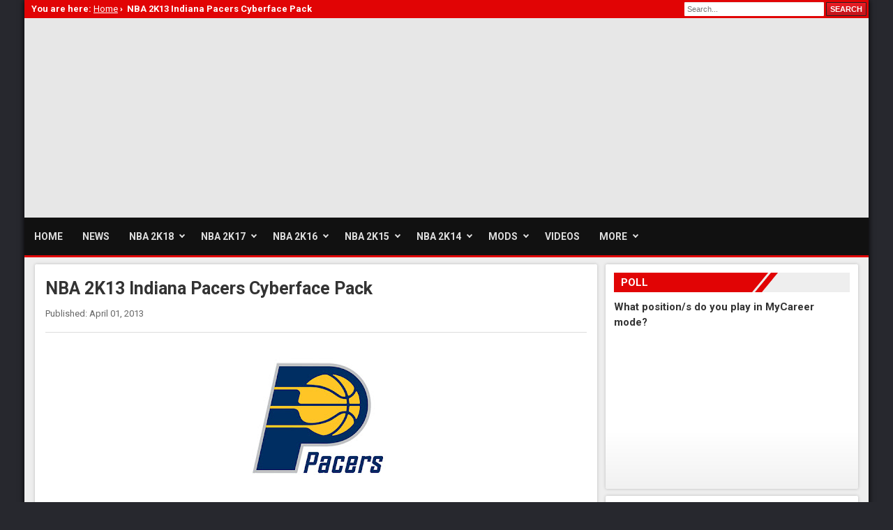

--- FILE ---
content_type: text/html; charset=UTF-8
request_url: https://www.nba2k.org/2013/04/nba-2k13-indiana-pacers-cyberface-pack.html
body_size: 9891
content:
<!DOCTYPE html>
<html lang='en-US' prefix='og: https://ogp.me/ns#' xmlns='http://www.w3.org/1999/xhtml' xmlns:b='http://www.google.com/2005/gml/b' xmlns:data='http://www.google.com/2005/gml/data' xmlns:expr='http://www.google.com/2005/gml/expr'>
<head>
<meta charset='UTF-8'/>
<link href='https://www.nba2k.org/2013/04/nba-2k13-indiana-pacers-cyberface-pack.html' rel='canonical'/>
<meta content='width=device-width, initial-scale=1.0' name='viewport'/>
<title>NBA 2K13 Indiana Pacers Cyberface Pack - NBA2K.ORG</title>
<meta content='' name='description'/>
<meta content='' property='og:description'/>
<meta content='NBA 2K13 Indiana Pacers Cyberface Pack' property='og:title'/>
<meta content='article' property='og:type'/>
<meta content='NBA2K.ORG' property='og:site_name'/>
<meta content='https://www.nba2k.org/2013/04/nba-2k13-indiana-pacers-cyberface-pack.html' property='og:url'/>
<meta content='en_US' property='og:locale'/>
<meta content='https://blogger.googleusercontent.com/img/b/R29vZ2xl/AVvXsEiLjGDI8ChRl4bLXV5kHshaTN2hmRseEYwK9R0Wi-TME5a4SaKjoQuPpKinyK0wFItdm1L6fyTkEj3vefAyy1t_lX5fMh6CAMyd7oNWYypnLgI_Uc6fOSr3Yjz8Wiuxh-Kabgi4VyWmyw6t/s200/patch-indiana-pacers-mod-pack-for-nba-2k13.jpg' property='og:image'/>
<meta content='1592719977404988' property='fb:app_id'/>
<link href='/favicon.ico' rel='Shortcut Icon' type='image/x-icon'/>
<link href='/feeds/posts/default?alt=rss' rel='alternate' title='NBA2K.ORG RSS' type='application/rss+xml'/>
<link href='/feeds/posts/default' rel='alternate' title='NBA2K.ORG Atom' type='application/atom+xml'/>
<link href='//fonts.googleapis.com/css?family=Roboto:400,700' rel='stylesheet' type='text/css'/>
<link href='//rawcdn.githack.com/nba2korg/cdn/master/style3.css' rel='stylesheet' type='text/css'/>
<script src='https://ajax.googleapis.com/ajax/libs/jquery/3.2.1/jquery.min.js'></script>
<meta content='#c00000' name='theme-color'/>
<style id='page-skin-1' type='text/css'><!--
<Variable name="body.font" description="Font" type="font" default="400 14px Arial"/>
<Variable name="sidebar.text.color" description="Text Color" type="color" default="#333" />
<Variable name="sidebar.link.color" description="Link Color" type="color" default="#191c21" />

--></style>
<script src='//pagead2.googlesyndication.com/pagead/js/adsbygoogle.js'></script>
<script>/*<![CDATA[*/(adsbygoogle=window.adsbygoogle||[]).push({google_ad_client:"ca-pub-2859608055830984",enable_page_level_ads:true});/*]]>*/</script>
<link href='https://www.blogger.com/dyn-css/authorization.css?targetBlogID=8347221993776864362&amp;zx=de2394b8-67cd-4e01-9811-108db0013421' media='none' onload='if(media!=&#39;all&#39;)media=&#39;all&#39;' rel='stylesheet'/><noscript><link href='https://www.blogger.com/dyn-css/authorization.css?targetBlogID=8347221993776864362&amp;zx=de2394b8-67cd-4e01-9811-108db0013421' rel='stylesheet'/></noscript>
<meta name='google-adsense-platform-account' content='ca-host-pub-1556223355139109'/>
<meta name='google-adsense-platform-domain' content='blogspot.com'/>

<!-- data-ad-client=ca-pub-2859608055830984 -->

</head>
<body itemscope='itemscope' itemtype='https://schema.org/WebPage'>
<div id='wrapper'>
<div id='header-main'>
<div id='topbar'>
<div class='pathway'></div>
<!-- SEARCH BAR -->
<div class='clearfix' id='search'>
<form action='/search' method='get'>
<input name='by-date' type='hidden' value='true'/>
<input id='searchbox' name='q' placeholder='Search...' size='20' type='text'/>
<input id='searchbtn' type='submit' value='SEARCH'/>
</form>
</div>
<!-- END SEARCH BAR -->
</div>
<!-- LOGO AND BANNER -->
<div id='header'>
<a href='/' id='logo' title='NBA2K.ORG: News, Rosters & Mods for NBA 2K Games'></a>
<div id='ag_top' style='display:table;height:90px'>
<style>
        .nba_top{width:380px;height:90px}
        @media(min-width:850px){.nba_top{width:468px;height:90px}}
        @media(min-width:1120px){.nba_top{width:728px;height:90px}}
		</style>
<ins class='adsbygoogle nba_top' data-ad-client='ca-pub-2859608055830984' data-ad-format='auto' data-ad-slot='2028975545' style='display:inline-block'></ins>
<script>(adsbygoogle = window.adsbygoogle || []).push({});</script>
</div>
</div>
<!-- END LOGO AND BANNER -->
<!-- NAVIGATION BAR -->
<div id='mainnav'>
<nav id='cmenu' itemscope='itemscope' itemtype='https://schema.org/SiteNavigationElement'>
<ul>
<li><a href='/' itemprop='url'><span itemprop='name'>Home</span></a></li>
<li><a href='/search/label/News' itemprop='url'><span itemprop='name'>News</span></a></li>
<li><a href='/search/label/NBA-2K18' itemprop='url'><span itemprop='name'>NBA 2K18</span></a>
<ul>
<li><a href='/search/label/NBA-2K18+News'>News</a></li>
<li><a href='/2017/06/nba2k18-game-editions.html'>Game Editions</a></li>
<li><a href='/2017/07/nba2k18-soundtrack.html'>Official Soundtrack</a></li>
<li><a href='/2017/09/nba2k18-system-requirements.html'>System Requirements</a></li>
</ul>
</li>
<li><a href='/search/label/NBA-2K17' itemprop='url'><span itemprop='name'>NBA 2K17</span></a>
<ul>
<li><a href='/2016/09/nba-2k17.html'>Overview</a></li>
<li><a href='/search/label/NBA-2K17+News'>News</a></li>
<li><a href='/2016/09/nba-2k17-game-info.html'>Game Info</a></li>
<li><a href='/2016/09/nba2k17-game-editions.html'>Game Editions</a></li>
<li><a href='/2016/08/nba-2k17-pc-system-requirements-revealed.html'>System Requirements</a></li>
</ul>
</li>
<li><a href='/search/label/NBA-2K16' itemprop='url'><span itemprop='name'>NBA 2K16</span></a>
<ul>
<li><a href='/2015/10/nba-2k16.html'>Overview</a></li>
<li><a href='/search/label/NBA-2K16+News'>News</a></li>
<li><a href='/2015/10/nba-2k16-game-info.html'>Game Info</a></li>
<li><a href='/2015/08/nba2k16-game-editions.html'>Game Editions</a></li>
<li><a href='/2015/07/nba-2k16-pc-system-requirements.html'>System Requirements</a></li>
</ul>
</li>
<li><a href='/search/label/NBA-2K15' itemprop='url'><span itemprop='name'>NBA 2K15</span></a>
<ul>
<li><a href='/2014/10/nba-2k15.html'>Overview</a></li>
<li><a href='/search/label/NBA-2K15+News'>News</a></li>
<li><a href='/2014/10/nba-2k15-game-info.html'>Game Info</a></li>
<li><a href='/2014/06/nba2k15-preorder-kd-mvp-bonus-pack.html'>Pre-order Bonus</a></li>
<li><a href='/2014/08/nba-2k15-system-requirements-for-pc.html'>System Requirements</a></li>
</ul>
</li>
<li><a href='/search/label/NBA%202K14' itemprop='url'><span itemprop='name'>NBA 2K14</span></a>
<ul>
<li><a href='/2013/10/nba-2k14.html'>Overview</a></li>
<li><a href='/search/label/NBA%202K14+News'>News</a></li>
<li><a href='/2013/11/nba-2k14-game-info.html'>Game Info</a></li>
<li><a href='/2013/09/nba-2k14-pc-system-requirements.html'>System Requirements</a></li>
<li><a href='/search/label/NBA%202K14+Mods'>Mods</a></li>
</ul>
</li>
<li><a href='/search/label/Mods' itemprop='url'><span itemprop='name'>Mods</span></a>
<ul>
<li><a href='/search/label/Audio'>Audio</a></li>
<li><a href='/search/label/Ball'>Basketballs</a></li>
<li><a href='/search/label/Courts'>Courts</a></li>
<li><a href='/search/label/Cyberface'>Cyberface</a></li>
<li><a href='/search/label/ENBSeries'>ENB and SweetFX</a></li>
<li><a href='/search/label/Global'>Globals</a></li>
<li><a href='/search/label/Graphics'>Graphics</a></li>
<li><a href='/search/label/Jerseys'>Jerseys</a></li>
<li><a href='/search/label/Overlays'>Overlays</a></li>
<li><a href='/search/label/Scoreboards'>Scoreboards</a></li>
<li><a href='/search/label/Shoes'>Shoes</a></li>
<li><a href='/search/label/Titlescreens'>Startup Screens</a></li>
</ul>
</li>
<li><a href='/search/label/Videos' itemprop='url'><span itemprop='name'>Videos</span></a></li>
<li><a href='#'>More</a>
<ul>
<li><a href='/search/label/Cheats'>Cheats</a></li>
<li><a href='/search/label/Tools'>Tools</a></li>
<li><a href='/search/label/Tutorials'>Tutorials</a></li>
<li><a href='https://www.nba2k.com/gamestatus' target='_blank'>Server Status</a></li>
</ul>
</li>
</ul>
</nav>
</div>
<!-- END NAVIGATION BAR -->
</div>
<div class='clear'></div>
<!-- SLIDER AND AD -->
<!-- END SLIDER AND AD -->
<div class='clearfix' id='container'>
<!-- 4 BOXES-->
<!-- 4 BOXES -->
<div class='section' id='main'><div class='widget Blog' data-version='1' id='Blog1'>
      <div class='clearfix' id='mainbody'>
        <div class='clearfix' id='contentsl2'>
<div class='module'>
<article class='item-page' itemprop='mainEntityOfPage' itemscope='itemscope' itemtype='https://schema.org/Article'>
<div itemprop='publisher' itemscope='itemscope' itemtype='https://schema.org/Organization'>
<meta content='NBA2K.org' itemprop='name'/>
<div itemprop='logo' itemscope='itemscope' itemtype='https://schema.org/ImageObject'>
<meta content='https://1.bp.blogspot.com/-VmogIgg0QNE/WXFa25ecP4I/AAAAAAAADTM/8qYqSiKCTAEEqCfMtyZgD1DO8-HJbUe4wCLcBGAs/s1600/logo.png' itemprop='url'/>
<meta content='636' itemprop='width'/>
<meta content='90' itemprop='height'/>
</div>
</div>
<div itemprop='image' itemscope='itemscope' itemtype='https://schema.org/ImageObject'>
<meta content='https://blogger.googleusercontent.com/img/b/R29vZ2xl/AVvXsEiLjGDI8ChRl4bLXV5kHshaTN2hmRseEYwK9R0Wi-TME5a4SaKjoQuPpKinyK0wFItdm1L6fyTkEj3vefAyy1t_lX5fMh6CAMyd7oNWYypnLgI_Uc6fOSr3Yjz8Wiuxh-Kabgi4VyWmyw6t/s200/patch-indiana-pacers-mod-pack-for-nba-2k13.jpg' itemprop='url'/>
<meta content='auto' itemprop='width'/>
<meta content='auto' itemprop='height'/>
</div>
<meta content='en-GB' itemprop='inLanguage'/>
<div class='page-header'>
<h1 class='contentheading' itemprop='headline'>NBA 2K13 Indiana Pacers Cyberface Pack</h1>
</div>
<div class='article-info'>
<time class='published' datetime='2013-04-01T12:25:00-07:00' itemprop='datePublished'>Published: April 01, 2013</time>
<meta content='2013-04-01T12:25:00-07:00' itemprop='dateModified'/>
<span class='createdby' itemprop='author' itemscope='itemscope' itemtype='https://schema.org/Person'>
<span itemprop='name'>NBA 2K</span>
</span>
<div class='btn-social'>
<div class='fb-like' data-action='like' data-href='https://www.nba2k.org/2013/04/nba-2k13-indiana-pacers-cyberface-pack.html' data-layout='button' data-share='true' data-show-faces='false' data-size='small'></div>
</div>
</div>
<hr/>
<div class='article-content' itemprop='articleBody'>
<meta itemType='https://schema.org/WebPage' itemid='https://www.nba2k.org/2013/04/nba-2k13-indiana-pacers-cyberface-pack.html' itemprop='mainEntityOfPage' itemscope='itemscope'/>
<p><div class="separator" style="clear: both; text-align: center;">
<a href="https://blogger.googleusercontent.com/img/b/R29vZ2xl/AVvXsEiLjGDI8ChRl4bLXV5kHshaTN2hmRseEYwK9R0Wi-TME5a4SaKjoQuPpKinyK0wFItdm1L6fyTkEj3vefAyy1t_lX5fMh6CAMyd7oNWYypnLgI_Uc6fOSr3Yjz8Wiuxh-Kabgi4VyWmyw6t/s1600/patch-indiana-pacers-mod-pack-for-nba-2k13.jpg" imageanchor="1" style="margin-left: 1em; margin-right: 1em;"><img alt="NBA 2K13 Indiana Pacers Cyberface Mod Pack" border="0" height="173" src="https://blogger.googleusercontent.com/img/b/R29vZ2xl/AVvXsEiLjGDI8ChRl4bLXV5kHshaTN2hmRseEYwK9R0Wi-TME5a4SaKjoQuPpKinyK0wFItdm1L6fyTkEj3vefAyy1t_lX5fMh6CAMyd7oNWYypnLgI_Uc6fOSr3Yjz8Wiuxh-Kabgi4VyWmyw6t/s200/patch-indiana-pacers-mod-pack-for-nba-2k13.jpg" title="NBA 2K13 Indiana Pacers Cyberface Pack" width="200" /></a></div>
<a name="more"></a><br />
<b>Description:</b> This NBA 2K13 patch adds new cyberface for 11 Indiana Pacers players. The pack includes new face for&nbsp;Lance Stephenson,&nbsp;D. J. Augustin,&nbsp;Tyler Hansbrough,&nbsp;Danny Granger, David West, George Hill,&nbsp;Gerald Green,&nbsp;Roy Hibbert,&nbsp;Ian Mahinmi,&nbsp;Jeff Pendergraph, and Sam Young.<br />
<br />
<div class="separator" style="clear: both; text-align: center;">
<a href="https://blogger.googleusercontent.com/img/b/R29vZ2xl/AVvXsEj4BZMNqi-RELO1tUOLI0_d4vtFpfH1-xHxd8Q7aYf-whvY82eb4UEODB7OU_jmsremWl3hJ5cn8jvrJnk3BGmoJvFkakV-X7GPHxm2PWvkexBcyFqQ7lseqGffIb0Ik3CkBNDzPMLPc6cq/s1600/nba-2k13-pacers-dj-augustin-cyberface-patch.jpg" imageanchor="1" style="margin-left: 1em; margin-right: 1em;"><img alt="NBA 2K13 D. J. Augustin Cyberface Mod Patch" border="0" height="250" src="https://blogger.googleusercontent.com/img/b/R29vZ2xl/AVvXsEj4BZMNqi-RELO1tUOLI0_d4vtFpfH1-xHxd8Q7aYf-whvY82eb4UEODB7OU_jmsremWl3hJ5cn8jvrJnk3BGmoJvFkakV-X7GPHxm2PWvkexBcyFqQ7lseqGffIb0Ik3CkBNDzPMLPc6cq/s400/nba-2k13-pacers-dj-augustin-cyberface-patch.jpg" title="NBA 2K13 D. J. Augustin Cyberface Patch" width="400" /></a></div>
<br />
<div class="separator" style="clear: both; text-align: center;">
<a href="https://blogger.googleusercontent.com/img/b/R29vZ2xl/AVvXsEjjuUXL0u8qLc6jCGUp08gmNEetIt8Hs1Pb5gxXO8hntt7il4MjVeW1bImjEJKVEambZFobuH4hemZDMDkw4NOsiOWvDliIDdkvV9rJOnwTKPmE4lev7G9Hb6VDdwKDlPimVaq0mH2V2HXk/s1600/nba-2k13-pacers-danny-granger-cyberface-patch.jpg" imageanchor="1" style="margin-left: 1em; margin-right: 1em;"><img alt="NBA 2K13 Danny Granger Cyberface Mod Patch" border="0" height="250" src="https://blogger.googleusercontent.com/img/b/R29vZ2xl/AVvXsEjjuUXL0u8qLc6jCGUp08gmNEetIt8Hs1Pb5gxXO8hntt7il4MjVeW1bImjEJKVEambZFobuH4hemZDMDkw4NOsiOWvDliIDdkvV9rJOnwTKPmE4lev7G9Hb6VDdwKDlPimVaq0mH2V2HXk/s400/nba-2k13-pacers-danny-granger-cyberface-patch.jpg" title="NBA 2K13 Danny Granger Cyberface Patch" width="400" /></a></div>
<br />
<div class="separator" style="clear: both; text-align: center;">
<a href="https://blogger.googleusercontent.com/img/b/R29vZ2xl/AVvXsEjfIZypF7PsRpzSr9Ekab97oGZ8k0Nap7t7e4aum6M1jcJoQ8qoT_ERjirmCqutkW-FQ8L80iCYwi7G1bgPlIcfC16EaEsm9z6iiWIuIn6EjYuDmRa55H_L7VvBp5DmL90reWSkh4c5asSZ/s1600/nba-2k13-pacers-david-west-cyberface-patch.jpg" imageanchor="1" style="margin-left: 1em; margin-right: 1em;"><img alt="NBA 2K13 David West Cyberface Patch" border="0" height="250" src="https://blogger.googleusercontent.com/img/b/R29vZ2xl/AVvXsEjfIZypF7PsRpzSr9Ekab97oGZ8k0Nap7t7e4aum6M1jcJoQ8qoT_ERjirmCqutkW-FQ8L80iCYwi7G1bgPlIcfC16EaEsm9z6iiWIuIn6EjYuDmRa55H_L7VvBp5DmL90reWSkh4c5asSZ/s400/nba-2k13-pacers-david-west-cyberface-patch.jpg" title="NBA 2K13 David West Cyberface Patch" width="400" /></a></div>
<br />
<div class="separator" style="clear: both; text-align: center;">
<a href="https://blogger.googleusercontent.com/img/b/R29vZ2xl/AVvXsEgh1KyogzjUpdvQ_Zwm11IeX6Tkl3BzLRkOQwOC2Kn_PJpb3yU-djs0Ihe-7_4TTPkrRoYCvYy-DvHQWO1YA71vewb3EAv1dYQ7KK5CwVyTWCZDQzKvwwsGobZXVKp_qX6Mn-qiTvP9cQNQ/s1600/nba-2k13-pacers-george-hill-cyberface-patch.jpg" imageanchor="1" style="margin-left: 1em; margin-right: 1em;"><img alt="NBA 2K13 George Hill Cyberface Mod Patch" border="0" height="250" src="https://blogger.googleusercontent.com/img/b/R29vZ2xl/AVvXsEgh1KyogzjUpdvQ_Zwm11IeX6Tkl3BzLRkOQwOC2Kn_PJpb3yU-djs0Ihe-7_4TTPkrRoYCvYy-DvHQWO1YA71vewb3EAv1dYQ7KK5CwVyTWCZDQzKvwwsGobZXVKp_qX6Mn-qiTvP9cQNQ/s400/nba-2k13-pacers-george-hill-cyberface-patch.jpg" title="NBA 2K13 George Hill Cyberface Patch" width="400" /></a></div>
<br />
<div class="separator" style="clear: both; text-align: center;">
<a href="https://blogger.googleusercontent.com/img/b/R29vZ2xl/AVvXsEi7pnkroLccPbtyDhk59_h8EuSG31Xyn1Lbl-WasbJNtMYTPgicgJSnsC_S3od-LMhNnj7Vdng9Meln_eflof3YfR1zjBilyBiXhmhUk3LiSFjobWh8T0mekbJ8jTCMTgnONeJDQriBhKhR/s1600/nba-2k13-pacers-gerald-green-cyberface-patch.jpg" imageanchor="1" style="margin-left: 1em; margin-right: 1em;"><img alt="NBA 2K13 Gerald Green Cyberface Patch" border="0" height="250" src="https://blogger.googleusercontent.com/img/b/R29vZ2xl/AVvXsEi7pnkroLccPbtyDhk59_h8EuSG31Xyn1Lbl-WasbJNtMYTPgicgJSnsC_S3od-LMhNnj7Vdng9Meln_eflof3YfR1zjBilyBiXhmhUk3LiSFjobWh8T0mekbJ8jTCMTgnONeJDQriBhKhR/s400/nba-2k13-pacers-gerald-green-cyberface-patch.jpg" title="NBA 2K13 Gerald Green Cyberface Patch" width="400" /></a></div>
<br />
<div class="separator" style="clear: both; text-align: center;">
<a href="https://blogger.googleusercontent.com/img/b/R29vZ2xl/AVvXsEh5UdkY6LEWf2Ana1Vz3ed8bCf1FFeaV354tK_8m3o1D91_J6YCPJupl3AL4I7_OvcZhd34aZKckUVTxMCJ9pItGsP2IuUQpoZ1seInVAkMBdqGZ8-8j0bIUEkU9UcHe9LfMW6VDZCA5gRk/s1600/nba-2k13-pacers-jeff-pendergraph-cyberface-patch.jpg" imageanchor="1" style="margin-left: 1em; margin-right: 1em;"><img alt="NBA 2K13 Jeff Pendergraph Cyberface Mods Patch" border="0" height="250" src="https://blogger.googleusercontent.com/img/b/R29vZ2xl/AVvXsEh5UdkY6LEWf2Ana1Vz3ed8bCf1FFeaV354tK_8m3o1D91_J6YCPJupl3AL4I7_OvcZhd34aZKckUVTxMCJ9pItGsP2IuUQpoZ1seInVAkMBdqGZ8-8j0bIUEkU9UcHe9LfMW6VDZCA5gRk/s400/nba-2k13-pacers-jeff-pendergraph-cyberface-patch.jpg" title="NBA 2K13 Jeff Pendergraph Cyberface Patch" width="400" /></a></div>
<br />
<div class="separator" style="clear: both; text-align: center;">
<a href="https://blogger.googleusercontent.com/img/b/R29vZ2xl/AVvXsEjL0PxsrJpIIZ_g3Dhay_WojRUFfyo2HyV70JLkf8Ql7z8iOzRIqO21pIl_1kn1fttXeEWBPmOgZlA09a288ydUCNmJxVyiFYlPnJXadr6Rybzo8v_XQTizHxRT1IT2uSJvQS8PuQ_AtB72/s1600/nba-2k13-pacers-lance-stephenson-cyberface-patch.jpg" imageanchor="1" style="margin-left: 1em; margin-right: 1em;"><img alt="NBA 2K13 Lance Stephenson Cyberface Patch Mods" border="0" height="250" src="https://blogger.googleusercontent.com/img/b/R29vZ2xl/AVvXsEjL0PxsrJpIIZ_g3Dhay_WojRUFfyo2HyV70JLkf8Ql7z8iOzRIqO21pIl_1kn1fttXeEWBPmOgZlA09a288ydUCNmJxVyiFYlPnJXadr6Rybzo8v_XQTizHxRT1IT2uSJvQS8PuQ_AtB72/s400/nba-2k13-pacers-lance-stephenson-cyberface-patch.jpg" title="NBA 2K13 Lance Stephenson Cyberface Patch" width="400" /></a></div>
<br />
<div class="separator" style="clear: both; text-align: center;">
<a href="https://blogger.googleusercontent.com/img/b/R29vZ2xl/AVvXsEgieeKS3S1SyWKMdk6LlIBe8qvE4zqoZGSvRdpQNbqm28vgowap28OIz-qlSPpEVbpm3Tzq2ynBTkhLANqX04Nl6tWsQFJ4jBhKKr6Fef3GfX9-z-8k7iJS3bqjPe-u29dSNR1N8hsQSbNx/s1600/nba-2k13-pacers-roy-hibbert-cyberface-patch.jpg" imageanchor="1" style="margin-left: 1em; margin-right: 1em;"><img alt="NBA 2K13 Roy Hibbert Cyberface Patch" border="0" height="250" src="https://blogger.googleusercontent.com/img/b/R29vZ2xl/AVvXsEgieeKS3S1SyWKMdk6LlIBe8qvE4zqoZGSvRdpQNbqm28vgowap28OIz-qlSPpEVbpm3Tzq2ynBTkhLANqX04Nl6tWsQFJ4jBhKKr6Fef3GfX9-z-8k7iJS3bqjPe-u29dSNR1N8hsQSbNx/s400/nba-2k13-pacers-roy-hibbert-cyberface-patch.jpg" title="NBA 2K13 Roy Hibbert Cyberface Patch" width="400" /></a></div>
<br />
<div class="separator" style="clear: both; text-align: center;">
<a href="https://blogger.googleusercontent.com/img/b/R29vZ2xl/AVvXsEgsn7vqEQSO8eQseLqsV_0Y4KqX9wwIbbskc-TdYhan7OCYd64XEGic44uRzcn9pfyynPAtnynTi2ws0G8GpS_x9d42K-9fiYA5C4bpXfIw7k0pqUUx6u2BPIXf5cft_CUxhnBwIpQvBehG/s1600/nba-2k13-pacers-sam-young-cyberface-patch.jpg" imageanchor="1" style="margin-left: 1em; margin-right: 1em;"><img alt="NBA 2K13 Sam Young Cyberface Patches" border="0" height="250" src="https://blogger.googleusercontent.com/img/b/R29vZ2xl/AVvXsEgsn7vqEQSO8eQseLqsV_0Y4KqX9wwIbbskc-TdYhan7OCYd64XEGic44uRzcn9pfyynPAtnynTi2ws0G8GpS_x9d42K-9fiYA5C4bpXfIw7k0pqUUx6u2BPIXf5cft_CUxhnBwIpQvBehG/s400/nba-2k13-pacers-sam-young-cyberface-patch.jpg" title="NBA 2K13 Sam Young Cyberface Patch" width="400" /></a></div>
<br />
<div class="separator" style="clear: both; text-align: center;">
<a href="https://blogger.googleusercontent.com/img/b/R29vZ2xl/AVvXsEhPqwxVlNrBhdTi8DDHsPgZhL_duWnAp2gxwGdoAjwTN2GyMCZJDD6Sh6mpQ5XjCetdUWZGfZ733gt4pNqZTJxO3EPv5TDZNvUr3ubvg3bzqDJNkLLTHBt4jCxMhMABL3MmC1gW9qN5aF9m/s1600/nba-2k13-pacers-tyler-hansbrough-cyberface-patch.jpg" imageanchor="1" style="margin-left: 1em; margin-right: 1em;"><img alt="NBA 2K13 Tyler Hansbrough Cyberface Patch" border="0" height="250" src="https://blogger.googleusercontent.com/img/b/R29vZ2xl/AVvXsEhPqwxVlNrBhdTi8DDHsPgZhL_duWnAp2gxwGdoAjwTN2GyMCZJDD6Sh6mpQ5XjCetdUWZGfZ733gt4pNqZTJxO3EPv5TDZNvUr3ubvg3bzqDJNkLLTHBt4jCxMhMABL3MmC1gW9qN5aF9m/s400/nba-2k13-pacers-tyler-hansbrough-cyberface-patch.jpg" title="NBA 2K13 Tyler Hansbrough Cyberface Patch" width="400" /></a></div>
<br />
<div class="separator" style="clear: both; text-align: center;">
<a href="https://blogger.googleusercontent.com/img/b/R29vZ2xl/AVvXsEjlBdF0lj_m1KG4s49EpqqYtpxxIbytVrdRhe4IR9mKOdWCEl1cYh5NRQPw9E0ZZFioUNyyiVn67izgMAKPWuK0vipYHN4J-xq1PcgzUwMwoVkSK7MiYKbOggkeoQwy08Toe8MrECH52VYu/s1600/nba-2k13-pacers-ian-mahinmi-cyberface-patch.jpg" imageanchor="1" style="margin-left: 1em; margin-right: 1em;"><img alt="NBA 2K13 Ian Mahinmi Cyberface Mods Patches" border="0" height="250" src="https://blogger.googleusercontent.com/img/b/R29vZ2xl/AVvXsEjlBdF0lj_m1KG4s49EpqqYtpxxIbytVrdRhe4IR9mKOdWCEl1cYh5NRQPw9E0ZZFioUNyyiVn67izgMAKPWuK0vipYHN4J-xq1PcgzUwMwoVkSK7MiYKbOggkeoQwy08Toe8MrECH52VYu/s400/nba-2k13-pacers-ian-mahinmi-cyberface-patch.jpg" title="NBA 2K13 Ian Mahinmi Cyberface Patch" width="400" /></a></div>
<br />
<b>Features:</b> Enhanced tattoos and new cyberface textures.<br />
<b>Filenames:</b>&nbsp;png1515.iff, png1523.iff, png1531.iff, png1557.iff, png1623.iff, png1624.iff, png1643.iff, png1840.iff, png1030.iff, png1272.iff, and png1273.iff<br />
<b>Created by: </b>Tha King<br />
<b>Download:</b> <a href="https://mega.co.nz/#!ws4VhK5J!Pb51KWCoaBY_A7GYf4a01GaHr_QAtvn-bzxBOhL9TDQ" rel="nofollow" target="_blank">Mega</a> | <a href="http://www.mediafire.com/?6gccy7qv1nbbskd" rel="nofollow" target="_blank">Mediafire</a> | <a href="https://www.box.com/s/mu2ktvpesbq7rlwlo1c7" rel="nofollow" target="_blank">Box</a> | <a href="http://www.4shared.com/rar/D7OXg4Rn/NBA_2K13_Indiana_Pacers_Cyberf.html" rel="nofollow" target="_blank">4shared</a></p>
</div>
</article>
<div id='ag_post'>
<style>
            .nba_item{width:250px;height:250px}
            @media(min-width:354px){.nba_item{width:300px;height:250px}}
            @media(min-width:391px){.nba_item{width:336px;height:280px}}
            </style>
<ins class='adsbygoogle nba_item' data-ad-client='ca-pub-2859608055830984' data-ad-format='auto' data-ad-slot='9819835658' style='display:inline-block'></ins>
<script>(adsbygoogle = window.adsbygoogle || []).push({});</script>
</div>
<div class='category'>
	Tags: <a href='https://www.nba2k.org/search/label/Cyberface' rel='tag'>Cyberface</a>, <a href='https://www.nba2k.org/search/label/NBA%202K13' rel='tag'>NBA 2K13</a>
</div>
<div class='breadcrumbs'>
<ul class='breadcrumb' itemscope='itemscope' itemtype='https://schema.org/BreadcrumbList'>
<li>You are here: </li>
<li itemprop='itemListElement' itemscope='itemscope' itemtype='https://schema.org/ListItem'>
<a href='/' itemprop='item'><span itemprop='name'>Home</span></a> &#8250;<meta content='1' itemprop='position'/>
</li>
<li itemprop='itemListElement' itemscope='itemscope' itemtype='https://schema.org/ListItem'>
</li>
<li class='active' itemprop='itemListElement' itemscope='itemscope' itemtype='https://schema.org/ListItem'>
<span itemprop='name'>NBA 2K13 Indiana Pacers Cyberface Pack</span><meta content='3' itemprop='position'/>
</li>
</ul>
</div>
<div id='share'>
<a href='https://www.facebook.com/sharer/sharer.php?u=https://www.nba2k.org/2013/04/nba-2k13-indiana-pacers-cyberface-pack.html' id='btn-fb' onclick='window.open(this.href, "_blank", "height=656,width=575"); return false;' target='_blank'><i id='ico-fb'></i> Facebook</a><a href='https://twitter.com/intent/tweet?text=NBA 2K13 Indiana Pacers Cyberface Pack&url=https://www.nba2k.org/2013/04/nba-2k13-indiana-pacers-cyberface-pack.html' id='btn-tw' onclick='window.open(this.href, "_blank", "height=450,width=600"); return false;' target='_blank'><i id='ico-tw'></i> Twitter</a><a href='https://plus.google.com/share?url=https://www.nba2k.org/2013/04/nba-2k13-indiana-pacers-cyberface-pack.html' id='btn-gp' onclick='window.open(this.href, "_blank", "height=520,width=400"); return false;' target='_blank'><i id='ico-gp'></i> Google+</a><a href='https://pinterest.com/pin/create/button/?url=https://www.nba2k.org/2013/04/nba-2k13-indiana-pacers-cyberface-pack.html&media=https://blogger.googleusercontent.com/img/b/R29vZ2xl/AVvXsEiLjGDI8ChRl4bLXV5kHshaTN2hmRseEYwK9R0Wi-TME5a4SaKjoQuPpKinyK0wFItdm1L6fyTkEj3vefAyy1t_lX5fMh6CAMyd7oNWYypnLgI_Uc6fOSr3Yjz8Wiuxh-Kabgi4VyWmyw6t/s200/patch-indiana-pacers-mod-pack-for-nba-2k13.jpg&description=NBA 2K13 Indiana Pacers Cyberface Pack' id='btn-pi' onclick='window.open(this.href, "_blank", "height=378,width=750"); return false;'><i id='ico-pi'></i> Pinterest</a><a href='https://www.addtoany.com/share' id='btn-sh' onclick='window.open(this.href, "_blank", "height=740,width=600"); return false;'><i id='ico-sh'></i> Share</a>
</div>
<script type='text/javascript'>
        //<![CDATA[
function results(t){for(var e=0;e<t.feed.entry.length;e++){var r=t.feed.entry[e];titles[rtn]=r.title.$t;try{img[rtn]=r.media$thumbnail.url}catch(t){s=r.content.$t,a=s.indexOf("<img"),b=s.indexOf('src="',a),c=s.indexOf('"',b+5),d=s.substr(b+5,c-b-5),img[rtn]=-1!=a&&-1!=b&&-1!=c&&""!=d?d:"undefined"!=typeof defaultnoimage?defaultnoimage:"https://2.bp.blogspot.com/-vnr8FCyJyQw/WXFcaeYxcWI/AAAAAAAADTw/gZ7l8xJeUl8nWDH1-paohY_EG7ddtq4TwCEwYBhgL/0.png"}for(var l=0;l<r.link.length;l++)"alternate"==r.link[l].rel&&(urls[rtn]=r.link[l].href,rtn++)}}function duplicates(){for(var t=new Array(0),e=new Array(0),r=new Array(0),l=0;l<urls.length;l++)thumbs(t,urls[l])||(t.length+=1,t[t.length-1]=urls[l],e.length+=1,r.length+=1,e[e.length-1]=titles[l],r[r.length-1]=img[l]);titles=e,urls=t,img=r}function thumbs(t,e){for(var r=0;r<t.length;r++)if(t[r]==e)return!0;return!1}function related(t){for(r=0;r<urls.length;r++)urls[r]!=t&&titles[r]||(urls.splice(r,1),titles.splice(r,1),img.splice(r,1),r--);var e=Math.floor((titles.length-1)*Math.random()),r=0;for(titles.length>0&&document.write("<h4 class='header-title'>Related Posts</h4>");r<titles.length&&20>r&&r<6;)document.write('<div class="rp-wrap"><a class="rp-thumb" href="'+urls[e]+'"><img src="'+img[e].replace("s72-c","s250")+'"/></a><a class="rp-title" href="'+urls[e]+'">'+titles[e]+"</a></div>"),r++,e<titles.length-1?e++:e=0}var titles=new Array,urls=new Array,img=new Array,rtn=0;
        //]]>
		</script>
<script src='/feeds/posts/default/-/Cyberface?alt=json-in-script&callback=results&max-results=6'></script>
<script src='/feeds/posts/default/-/NBA 2K13?alt=json-in-script&callback=results&max-results=6'></script>
<div class='related'>
<script type='text/javascript'>duplicates();related();</script>
</div>
<h4 class='header-title'>Comments</h4>
<div id='disqus_thread'></div>
</div>
</div>
	  </div>
	</div></div>
<div class='section' id='sidebar'><div class='widget Poll' data-version='1' id='Poll1'>
<div class='innerpad'>
<div class='module'>
<h4>Poll</h4>
<span id='ask'>What position/s do you play in MyCareer mode? </span>
<iframe height='200' name='poll-widget-1809893770735357751'></iframe>
</div>
</div>
</div><div class='widget HTML' data-version='1' id='HTML7'>
<div class='innerpad'><div class='modules'><style>
.nba_side{width:250px;height:250px}
@media(min-width:347px){.nba_side{width:300px;height:250px}}
@media(min-width:385px){.nba_side{width:336px;height:280px}}
@media(min-width:768px){.nba_side{width:200px;height:200px}}
@media(min-width:940px){.nba_side{width:250px;height:250px}}
@media(min-width:1103px){.nba_side{width:300px;height:250px}}
@media(min-width:1221px){.nba_side{width:336px;height:280px}}
</style>

<ins class="adsbygoogle nba_side" style="display:inline-block" data-ad-client="ca-pub-2859608055830984" data-ad-slot="8405669877" data-ad-format="auto"></ins>
<script>(adsbygoogle = window.adsbygoogle || []).push({});</script></div></div>
</div><div class='widget HTML' data-version='1' id='HTML8'>
<div class='innerpad'>
<div class='modules'>
<h4>Comments</h4>
<script type='text/javascript' src='https://nba2ksports.disqus.com/recent_comments_widget.js?num_items=5&amp;hide_avatars=0&amp;avatar_size=32&amp;excerpt_length=80&amp;hide_mods=1'></script>
</div>
</div>
</div><div class='widget HTML' data-version='1' id='HTML9'>
<div class='innerpad'><div class='module'><div class="fb-page" data-href="https://www.facebook.com/www.nba2k.org/" data-small-header="true" data-adapt-container-width="true" data-hide-cover="false" data-show-facepile="true"></div></div></div>
</div></div>
</div>
<footer>
<div class='footer0'><a href='#top'>Back to Top</a></div>
<div class='footer1'>
<h4>About</h4>
<p>NBA2K.ORG is your source for NBA 2K series content. Here you will find the latest news and updates from 2K Sports, along with extensive collection of mods, rosters, tutorials, patches and other downloadable game content for the PC version. All trademarks, images and modified files referenced and featured here are property of their respective owners. This website is not associated with and/or endorsed by Visual Concepts or 2K Games.</p>
</div>
<div class='footer2'>
<h4>Links</h4>
<ul>
<li><a href='/p/contact.html'>Contact</a></li>
<li><a href='https://www.facebook.com/www.nba2k.org/'>Facebook</a></li>
<li><a href='/p/submit.html'>Submit</a></li>
<li><a href='https://twitter.com/nba2korg'>Twitter</a></li>
<li><a href='http://feeds.feedburner.com/nba2korg'>RSS</a></li>
<li><a href='https://plus.google.com/+Nba2kOrg'>Google+</a></li>
<li><a href='https://www.paypal.com/cgi-bin/webscr?cmd=_s-xclick&hosted_button_id=3PUKKRRZ65W9A'>Donate</a></li>
</ul>
</div>
<div class='footer3'>
<h4>Subscribe</h4>
<p>Subscribe to our newsletter and get notified when new content are available.</p>
<form action='https://feedburner.google.com/fb/a/mailverify' method='post' onsubmit='window.open(&#39;https://feedburner.google.com/fb/a/mailverify?uri=nba2korg&#39;, &#39;popupwindow&#39;, &#39;scrollbars=yes,width=550,height=520&#39;);return true' target='popupwindow'>
<input class='fb-sub' name='email' placeholder='E-mail address' type='text'/>
<input name='uri' type='hidden' value='nba2korg'/>
<input name='loc' type='hidden' value='en_US'/>
<input class='btn-mail' type='submit' value=''/>
</form>
</div>
</footer>
<div class='footer-cr'>
<p>&#169; Copyright 2010 - 2018 All rights reserved.</p>
<div class='footer-list'>
<ul>
<li><a href='/'>Home</a></li>
<li><a href='/p/privacy.html'>Privacy Policy</a></li>
<li><a href='/sitemap.xml'>Sitemap</a></li>
</ul>
</div>
</div>
</div>
<script async='async' src='//rawcdn.githack.com/nba2korg/cdn/master/core.js'></script>
<link href='https://cdnjs.cloudflare.com/ajax/libs/lity/2.2.2/lity.min.css' rel='stylesheet'/>
<script src='https://cdnjs.cloudflare.com/ajax/libs/lity/2.2.2/lity.min.js'></script>
<script>/*<![CDATA[*/!function(){var t=document,e=t.createElement("script");e.src="https://nba2ksports.disqus.com/embed.js",e.setAttribute("data-timestamp",+new Date),(t.head||t.body).appendChild(e)}();/*]]>*/</script>

<script type="text/javascript" src="https://www.blogger.com/static/v1/widgets/2028843038-widgets.js"></script>
<script type='text/javascript'>
window['__wavt'] = 'AOuZoY4wKhwjxMZzwrb6h9tdeJPQj69Y-Q:1768969279353';_WidgetManager._Init('//www.blogger.com/rearrange?blogID\x3d8347221993776864362','//www.nba2k.org/2013/04/nba-2k13-indiana-pacers-cyberface-pack.html','8347221993776864362');
_WidgetManager._SetDataContext([{'name': 'blog', 'data': {'blogId': '8347221993776864362', 'title': 'NBA2K.ORG', 'url': 'https://www.nba2k.org/2013/04/nba-2k13-indiana-pacers-cyberface-pack.html', 'canonicalUrl': 'https://www.nba2k.org/2013/04/nba-2k13-indiana-pacers-cyberface-pack.html', 'homepageUrl': 'https://www.nba2k.org/', 'searchUrl': 'https://www.nba2k.org/search', 'canonicalHomepageUrl': 'https://www.nba2k.org/', 'blogspotFaviconUrl': 'https://www.nba2k.org/favicon.ico', 'bloggerUrl': 'https://www.blogger.com', 'hasCustomDomain': true, 'httpsEnabled': true, 'enabledCommentProfileImages': true, 'gPlusViewType': 'FILTERED_POSTMOD', 'adultContent': false, 'analyticsAccountNumber': '', 'encoding': 'UTF-8', 'locale': 'en', 'localeUnderscoreDelimited': 'en', 'languageDirection': 'ltr', 'isPrivate': false, 'isMobile': false, 'isMobileRequest': false, 'mobileClass': '', 'isPrivateBlog': false, 'isDynamicViewsAvailable': true, 'feedLinks': '\x3clink rel\x3d\x22alternate\x22 type\x3d\x22application/atom+xml\x22 title\x3d\x22NBA2K.ORG - Atom\x22 href\x3d\x22https://www.nba2k.org/feeds/posts/default\x22 /\x3e\n\x3clink rel\x3d\x22alternate\x22 type\x3d\x22application/rss+xml\x22 title\x3d\x22NBA2K.ORG - RSS\x22 href\x3d\x22https://www.nba2k.org/feeds/posts/default?alt\x3drss\x22 /\x3e\n\x3clink rel\x3d\x22service.post\x22 type\x3d\x22application/atom+xml\x22 title\x3d\x22NBA2K.ORG - Atom\x22 href\x3d\x22https://www.blogger.com/feeds/8347221993776864362/posts/default\x22 /\x3e\n\n\x3clink rel\x3d\x22alternate\x22 type\x3d\x22application/atom+xml\x22 title\x3d\x22NBA2K.ORG - Atom\x22 href\x3d\x22https://www.nba2k.org/feeds/1343908717224173081/comments/default\x22 /\x3e\n', 'meTag': '', 'adsenseClientId': 'ca-pub-2859608055830984', 'adsenseHostId': 'ca-host-pub-1556223355139109', 'adsenseHasAds': false, 'adsenseAutoAds': false, 'boqCommentIframeForm': true, 'loginRedirectParam': '', 'view': '', 'dynamicViewsCommentsSrc': '//www.blogblog.com/dynamicviews/4224c15c4e7c9321/js/comments.js', 'dynamicViewsScriptSrc': '//www.blogblog.com/dynamicviews/6e0d22adcfa5abea', 'plusOneApiSrc': 'https://apis.google.com/js/platform.js', 'disableGComments': true, 'interstitialAccepted': false, 'sharing': {'platforms': [{'name': 'Get link', 'key': 'link', 'shareMessage': 'Get link', 'target': ''}, {'name': 'Facebook', 'key': 'facebook', 'shareMessage': 'Share to Facebook', 'target': 'facebook'}, {'name': 'BlogThis!', 'key': 'blogThis', 'shareMessage': 'BlogThis!', 'target': 'blog'}, {'name': 'X', 'key': 'twitter', 'shareMessage': 'Share to X', 'target': 'twitter'}, {'name': 'Pinterest', 'key': 'pinterest', 'shareMessage': 'Share to Pinterest', 'target': 'pinterest'}, {'name': 'Email', 'key': 'email', 'shareMessage': 'Email', 'target': 'email'}], 'disableGooglePlus': true, 'googlePlusShareButtonWidth': 0, 'googlePlusBootstrap': '\x3cscript type\x3d\x22text/javascript\x22\x3ewindow.___gcfg \x3d {\x27lang\x27: \x27en\x27};\x3c/script\x3e'}, 'hasCustomJumpLinkMessage': false, 'jumpLinkMessage': 'Read more', 'pageType': 'item', 'postId': '1343908717224173081', 'postImageThumbnailUrl': 'https://blogger.googleusercontent.com/img/b/R29vZ2xl/AVvXsEiLjGDI8ChRl4bLXV5kHshaTN2hmRseEYwK9R0Wi-TME5a4SaKjoQuPpKinyK0wFItdm1L6fyTkEj3vefAyy1t_lX5fMh6CAMyd7oNWYypnLgI_Uc6fOSr3Yjz8Wiuxh-Kabgi4VyWmyw6t/s72-c/patch-indiana-pacers-mod-pack-for-nba-2k13.jpg', 'postImageUrl': 'https://blogger.googleusercontent.com/img/b/R29vZ2xl/AVvXsEiLjGDI8ChRl4bLXV5kHshaTN2hmRseEYwK9R0Wi-TME5a4SaKjoQuPpKinyK0wFItdm1L6fyTkEj3vefAyy1t_lX5fMh6CAMyd7oNWYypnLgI_Uc6fOSr3Yjz8Wiuxh-Kabgi4VyWmyw6t/s200/patch-indiana-pacers-mod-pack-for-nba-2k13.jpg', 'pageName': 'NBA 2K13 Indiana Pacers Cyberface Pack', 'pageTitle': 'NBA2K.ORG: NBA 2K13 Indiana Pacers Cyberface Pack', 'metaDescription': ''}}, {'name': 'features', 'data': {}}, {'name': 'messages', 'data': {'edit': 'Edit', 'linkCopiedToClipboard': 'Link copied to clipboard!', 'ok': 'Ok', 'postLink': 'Post Link'}}, {'name': 'template', 'data': {'name': 'custom', 'localizedName': 'Custom', 'isResponsive': false, 'isAlternateRendering': false, 'isCustom': true}}, {'name': 'view', 'data': {'classic': {'name': 'classic', 'url': '?view\x3dclassic'}, 'flipcard': {'name': 'flipcard', 'url': '?view\x3dflipcard'}, 'magazine': {'name': 'magazine', 'url': '?view\x3dmagazine'}, 'mosaic': {'name': 'mosaic', 'url': '?view\x3dmosaic'}, 'sidebar': {'name': 'sidebar', 'url': '?view\x3dsidebar'}, 'snapshot': {'name': 'snapshot', 'url': '?view\x3dsnapshot'}, 'timeslide': {'name': 'timeslide', 'url': '?view\x3dtimeslide'}, 'isMobile': false, 'title': 'NBA 2K13 Indiana Pacers Cyberface Pack', 'description': 'Home of NBA 2K18 and NBA 2K Games. Download mods, rosters, patch and stay updated with the latest news from 2K Sports.', 'featuredImage': 'https://blogger.googleusercontent.com/img/b/R29vZ2xl/AVvXsEiLjGDI8ChRl4bLXV5kHshaTN2hmRseEYwK9R0Wi-TME5a4SaKjoQuPpKinyK0wFItdm1L6fyTkEj3vefAyy1t_lX5fMh6CAMyd7oNWYypnLgI_Uc6fOSr3Yjz8Wiuxh-Kabgi4VyWmyw6t/s200/patch-indiana-pacers-mod-pack-for-nba-2k13.jpg', 'url': 'https://www.nba2k.org/2013/04/nba-2k13-indiana-pacers-cyberface-pack.html', 'type': 'item', 'isSingleItem': true, 'isMultipleItems': false, 'isError': false, 'isPage': false, 'isPost': true, 'isHomepage': false, 'isArchive': false, 'isLabelSearch': false, 'postId': 1343908717224173081}}]);
_WidgetManager._RegisterWidget('_HTMLView', new _WidgetInfo('HTML1', 'sliderad', document.getElementById('HTML1'), {}, 'displayModeFull'));
_WidgetManager._RegisterWidget('_HTMLView', new _WidgetInfo('HTML2', 'sliderad', document.getElementById('HTML2'), {}, 'displayModeFull'));
_WidgetManager._RegisterWidget('_HTMLView', new _WidgetInfo('HTML3', 'card', document.getElementById('HTML3'), {}, 'displayModeFull'));
_WidgetManager._RegisterWidget('_HTMLView', new _WidgetInfo('HTML4', 'card', document.getElementById('HTML4'), {}, 'displayModeFull'));
_WidgetManager._RegisterWidget('_HTMLView', new _WidgetInfo('HTML5', 'card', document.getElementById('HTML5'), {}, 'displayModeFull'));
_WidgetManager._RegisterWidget('_HTMLView', new _WidgetInfo('HTML6', 'card', document.getElementById('HTML6'), {}, 'displayModeFull'));
_WidgetManager._RegisterWidget('_BlogView', new _WidgetInfo('Blog1', 'main', document.getElementById('Blog1'), {'cmtInteractionsEnabled': false}, 'displayModeFull'));
_WidgetManager._RegisterWidget('_PollView', new _WidgetInfo('Poll1', 'sidebar', document.getElementById('Poll1'), {'pollid': '-1809893770735357751', 'iframeurl': '/b/poll-results?pollWidget\x3dPoll1\x26txtclr\x3d%23333333\x26lnkclr\x3d%23191c21\x26chrtclr\x3d%23191c21\x26font\x3d400+14px+Arial\x26hideq\x3dtrue\x26purl\x3dhttps://www.nba2k.org/'}, 'displayModeFull'));
_WidgetManager._RegisterWidget('_HTMLView', new _WidgetInfo('HTML7', 'sidebar', document.getElementById('HTML7'), {}, 'displayModeFull'));
_WidgetManager._RegisterWidget('_HTMLView', new _WidgetInfo('HTML8', 'sidebar', document.getElementById('HTML8'), {}, 'displayModeFull'));
_WidgetManager._RegisterWidget('_HTMLView', new _WidgetInfo('HTML9', 'sidebar', document.getElementById('HTML9'), {}, 'displayModeFull'));
</script>
</body>
</html>

--- FILE ---
content_type: text/html; charset=utf-8
request_url: https://www.google.com/recaptcha/api2/aframe
body_size: 266
content:
<!DOCTYPE HTML><html><head><meta http-equiv="content-type" content="text/html; charset=UTF-8"></head><body><script nonce="ude-DpKwF4OdRZlIPlxdOg">/** Anti-fraud and anti-abuse applications only. See google.com/recaptcha */ try{var clients={'sodar':'https://pagead2.googlesyndication.com/pagead/sodar?'};window.addEventListener("message",function(a){try{if(a.source===window.parent){var b=JSON.parse(a.data);var c=clients[b['id']];if(c){var d=document.createElement('img');d.src=c+b['params']+'&rc='+(localStorage.getItem("rc::a")?sessionStorage.getItem("rc::b"):"");window.document.body.appendChild(d);sessionStorage.setItem("rc::e",parseInt(sessionStorage.getItem("rc::e")||0)+1);localStorage.setItem("rc::h",'1768969283222');}}}catch(b){}});window.parent.postMessage("_grecaptcha_ready", "*");}catch(b){}</script></body></html>

--- FILE ---
content_type: text/javascript; charset=UTF-8
request_url: https://www.nba2k.org/feeds/posts/default/-/NBA%202K13?alt=json-in-script&callback=results&max-results=6
body_size: 5747
content:
// API callback
results({"version":"1.0","encoding":"UTF-8","feed":{"xmlns":"http://www.w3.org/2005/Atom","xmlns$openSearch":"http://a9.com/-/spec/opensearchrss/1.0/","xmlns$blogger":"http://schemas.google.com/blogger/2008","xmlns$georss":"http://www.georss.org/georss","xmlns$gd":"http://schemas.google.com/g/2005","xmlns$thr":"http://purl.org/syndication/thread/1.0","id":{"$t":"tag:blogger.com,1999:blog-8347221993776864362"},"updated":{"$t":"2025-01-23T09:26:14.490-08:00"},"category":[{"term":"Cyberface"},{"term":"NBA 2K13"},{"term":"NBA 2K14"},{"term":"NBA 2K12"},{"term":"News"},{"term":"Updates"},{"term":"Court-Patches"},{"term":"Courts"},{"term":"Graphics"},{"term":"Graphics Mod"},{"term":"Roster-Update"},{"term":"Jersey-Patches"},{"term":"Jerseys"},{"term":"NBA-2K15"},{"term":"Shoes"},{"term":"Shoes-Patches"},{"term":"Videos"},{"term":"Mods"},{"term":"Titlescreens"},{"term":"NBA-2K16"},{"term":"Ball"},{"term":"Guides"},{"term":"Scoreboards"},{"term":"Tutorials"},{"term":"NBA-2K18"},{"term":"Overlays"},{"term":"Global"},{"term":"MyCareer"},{"term":"Audio"},{"term":"ENBSeries"},{"term":"Sounds"},{"term":"PBA2K"},{"term":"Cheats"},{"term":"NBA-2K17"},{"term":"Locker-Codes"},{"term":"NBA Live 14"},{"term":"Tools"},{"term":"Draft-Class"},{"term":"Gameplay"},{"term":"NBA-2K19"},{"term":"NBA 2K15"}],"title":{"type":"text","$t":"NBA2K.ORG"},"subtitle":{"type":"html","$t":"The leading NBA 2K site, offering news, updates, rosters, mods, tutorials, patch and downloadable content for NBA 2K14, NBA 2K15, NBA 2K16, NBA 2K17 \u0026amp; NBA 2K18."},"link":[{"rel":"http://schemas.google.com/g/2005#feed","type":"application/atom+xml","href":"https:\/\/www.nba2k.org\/feeds\/posts\/default"},{"rel":"self","type":"application/atom+xml","href":"https:\/\/www.blogger.com\/feeds\/8347221993776864362\/posts\/default\/-\/NBA+2K13?alt=json-in-script\u0026max-results=6"},{"rel":"alternate","type":"text/html","href":"https:\/\/www.nba2k.org\/search\/label\/NBA%202K13"},{"rel":"hub","href":"http://pubsubhubbub.appspot.com/"},{"rel":"next","type":"application/atom+xml","href":"https:\/\/www.blogger.com\/feeds\/8347221993776864362\/posts\/default\/-\/NBA+2K13\/-\/NBA+2K13?alt=json-in-script\u0026start-index=7\u0026max-results=6"}],"author":[{"name":{"$t":"NBA 2K Sports"},"uri":{"$t":"http:\/\/www.blogger.com\/profile\/16961693216745914597"},"email":{"$t":"noreply@blogger.com"},"gd$image":{"rel":"http://schemas.google.com/g/2005#thumbnail","width":"16","height":"16","src":"https:\/\/img1.blogblog.com\/img\/b16-rounded.gif"}}],"generator":{"version":"7.00","uri":"http://www.blogger.com","$t":"Blogger"},"openSearch$totalResults":{"$t":"1460"},"openSearch$startIndex":{"$t":"1"},"openSearch$itemsPerPage":{"$t":"6"},"entry":[{"id":{"$t":"tag:blogger.com,1999:blog-8347221993776864362.post-4814584902965781824"},"published":{"$t":"2014-07-30T16:35:00.000-07:00"},"updated":{"$t":"2017-07-27T23:43:58.153-07:00"},"category":[{"scheme":"http://www.blogger.com/atom/ns#","term":"Guides"},{"scheme":"http://www.blogger.com/atom/ns#","term":"NBA 2K13"},{"scheme":"http://www.blogger.com/atom/ns#","term":"NBA 2K14"},{"scheme":"http://www.blogger.com/atom/ns#","term":"NBA-2K15"},{"scheme":"http://www.blogger.com/atom/ns#","term":"Tutorials"}],"title":{"type":"text","$t":"How to Fix XINPUT1_3.dll Error - NBA 2K16, NBA 2K15, NBA 2K14, NBA 2K13 [PC]"},"content":{"type":"html","$t":"\u003Cdiv class=\"separator\" style=\"clear: both; text-align: center;\"\u003E\n\u003Ca href=\"http:\/\/2.bp.blogspot.com\/-rPxVCUuznmc\/UJGw2lJO-4I\/AAAAAAAABFg\/x1h6GNMqffw\/s1600\/nba-2k13-XINPUT1_3-dll-error-fix-pc.png\" imageanchor=\"1\" style=\"margin-left: 1em; margin-right: 1em;\"\u003E\u003Cimg alt=\"NBA 2K13 PC How to fix the xinput1_3.dll error\" border=\"0\" src=\"http:\/\/2.bp.blogspot.com\/-rPxVCUuznmc\/UJGw2lJO-4I\/AAAAAAAABFg\/x1h6GNMqffw\/s1600\/nba-2k13-XINPUT1_3-dll-error-fix-pc.png\" title=\"NBA 2K13 PC How to fix the xinput1_3.dll error\"\u003E\u003C\/a\u003E\u003C\/div\u003E\n\u003Cbr\u003E\nThis is a tutorial on how to fix the missing xinput1_3.dll on the PC version of NBA 2K16, NBA 2K15, NBA 2K14 and NBA 2K13.\u003Cbr\u003E\n\u003Cbr\u003E\n\u003Cb\u003EIssue: \u003C\/b\u003ENBA2K13.exe, NBA2K14.exe, NBA2K15.exe, NBA2K16.exe doesn\u0026#39;t start after a successful installation and will display the following error \u0026quot;The program can\u0026#39;t start because XINPUT1_3.dll is missing from your computer. Try reinstalling the program to fix this problem.\u0026quot;\u003Cbr\u003E\n\u003Ca href=\"https:\/\/www.nba2k.org\/2012\/10\/nba-2k13-xinput13.dll-error-fix.html#more\"\u003ERead more »\u003C\/a\u003E\u003Cdiv class=\"blogger-post-footer\"\u003E\u003Ca href=\"http:\/\/www.nba2k.org\/\"\u003ESource\u003C\/a\u003E\u003C\/div\u003E"},"link":[{"rel":"edit","type":"application/atom+xml","href":"https:\/\/www.blogger.com\/feeds\/8347221993776864362\/posts\/default\/4814584902965781824"},{"rel":"self","type":"application/atom+xml","href":"https:\/\/www.blogger.com\/feeds\/8347221993776864362\/posts\/default\/4814584902965781824"},{"rel":"alternate","type":"text/html","href":"https:\/\/www.nba2k.org\/2012\/10\/nba-2k13-xinput13.dll-error-fix.html","title":"How to Fix XINPUT1_3.dll Error - NBA 2K16, NBA 2K15, NBA 2K14, NBA 2K13 [PC]"}],"author":[{"name":{"$t":"NBA 2K Sports"},"uri":{"$t":"http:\/\/www.blogger.com\/profile\/16961693216745914597"},"email":{"$t":"noreply@blogger.com"},"gd$image":{"rel":"http://schemas.google.com/g/2005#thumbnail","width":"16","height":"16","src":"https:\/\/img1.blogblog.com\/img\/b16-rounded.gif"}}],"media$thumbnail":{"xmlns$media":"http://search.yahoo.com/mrss/","url":"http:\/\/2.bp.blogspot.com\/-rPxVCUuznmc\/UJGw2lJO-4I\/AAAAAAAABFg\/x1h6GNMqffw\/s72-c\/nba-2k13-XINPUT1_3-dll-error-fix-pc.png","height":"72","width":"72"}},{"id":{"$t":"tag:blogger.com,1999:blog-8347221993776864362.post-3821631532272228449"},"published":{"$t":"2013-09-28T17:29:00.000-07:00"},"updated":{"$t":"2017-07-27T23:09:41.894-07:00"},"category":[{"scheme":"http://www.blogger.com/atom/ns#","term":"Court-Patches"},{"scheme":"http://www.blogger.com/atom/ns#","term":"Courts"},{"scheme":"http://www.blogger.com/atom/ns#","term":"NBA 2K13"}],"title":{"type":"text","$t":"NBA 2K13 Milwaukee Bucks 2013–14 Court Patch"},"content":{"type":"html","$t":"\u003Cdiv class=\"separator\" style=\"clear: both; text-align: center;\"\u003E\n\u003Ca href=\"https:\/\/blogger.googleusercontent.com\/img\/b\/R29vZ2xl\/AVvXsEhPbGNm4J3-2Kob303tST7VMyTbky7zLU1OZj3Q-gm27BJyehYaCSItGr1KuCL6VgK0j_pYomvE2tD24NM7cRL6B6TsCrV2LnV84IX3upLppBAmP8cb86cCUvgoCXwxaSNkU0yiFUrDd3IQ\/s1600\/nba-2k13-court-patch-milwaukee-bucks-2013-14-update.jpg\" imageanchor=\"1\" style=\"margin-left: 1em; margin-right: 1em;\"\u003E\u003Cimg alt=\"NBA 2K13 Milwaukee Bucks 2013–14 Court Patch\" border=\"0\" height=\"225\" src=\"https:\/\/blogger.googleusercontent.com\/img\/b\/R29vZ2xl\/AVvXsEhPbGNm4J3-2Kob303tST7VMyTbky7zLU1OZj3Q-gm27BJyehYaCSItGr1KuCL6VgK0j_pYomvE2tD24NM7cRL6B6TsCrV2LnV84IX3upLppBAmP8cb86cCUvgoCXwxaSNkU0yiFUrDd3IQ\/s400\/nba-2k13-court-patch-milwaukee-bucks-2013-14-update.jpg\" title=\"NBA 2K13 Milwaukee Bucks 2013–14 Court Preview\" width=\"400\"\u003E\u003C\/a\u003E\u003C\/div\u003E\n\u003Cbr\u003E\n\u003Cb\u003EDescription:\u003C\/b\u003E This NBA 2K13 patch will update the floor texture file of the BMO Harris Bradley Center arena to match the new court design of the Milwaukee Bucks for the 2013–14 NBA season.\u003Cbr\u003E\n\u003Ca href=\"https:\/\/www.nba2k.org\/2013\/09\/nba-2k13-court-patch-milwaukee-bucks-new-court-design-2014.html#more\"\u003ERead more »\u003C\/a\u003E\u003Cdiv class=\"blogger-post-footer\"\u003E\u003Ca href=\"http:\/\/www.nba2k.org\/\"\u003ESource\u003C\/a\u003E\u003C\/div\u003E"},"link":[{"rel":"edit","type":"application/atom+xml","href":"https:\/\/www.blogger.com\/feeds\/8347221993776864362\/posts\/default\/3821631532272228449"},{"rel":"self","type":"application/atom+xml","href":"https:\/\/www.blogger.com\/feeds\/8347221993776864362\/posts\/default\/3821631532272228449"},{"rel":"alternate","type":"text/html","href":"https:\/\/www.nba2k.org\/2013\/09\/nba-2k13-court-patch-milwaukee-bucks-new-court-design-2014.html","title":"NBA 2K13 Milwaukee Bucks 2013–14 Court Patch"}],"author":[{"name":{"$t":"NBA 2K Sports"},"uri":{"$t":"http:\/\/www.blogger.com\/profile\/16961693216745914597"},"email":{"$t":"noreply@blogger.com"},"gd$image":{"rel":"http://schemas.google.com/g/2005#thumbnail","width":"16","height":"16","src":"https:\/\/img1.blogblog.com\/img\/b16-rounded.gif"}}],"media$thumbnail":{"xmlns$media":"http://search.yahoo.com/mrss/","url":"https:\/\/blogger.googleusercontent.com\/img\/b\/R29vZ2xl\/AVvXsEhPbGNm4J3-2Kob303tST7VMyTbky7zLU1OZj3Q-gm27BJyehYaCSItGr1KuCL6VgK0j_pYomvE2tD24NM7cRL6B6TsCrV2LnV84IX3upLppBAmP8cb86cCUvgoCXwxaSNkU0yiFUrDd3IQ\/s72-c\/nba-2k13-court-patch-milwaukee-bucks-2013-14-update.jpg","height":"72","width":"72"}},{"id":{"$t":"tag:blogger.com,1999:blog-8347221993776864362.post-3480361003001224693"},"published":{"$t":"2013-09-22T19:23:00.001-07:00"},"updated":{"$t":"2017-07-27T23:23:51.176-07:00"},"category":[{"scheme":"http://www.blogger.com/atom/ns#","term":"Mods"},{"scheme":"http://www.blogger.com/atom/ns#","term":"NBA 2K13"}],"title":{"type":"text","$t":"FIBA 2K13 Mod v1.3 Update"},"content":{"type":"html","$t":"\u003Cdiv class=\"separator\" style=\"clear: both; text-align: center;\"\u003E\n\u003Ca href=\"http:\/\/1.bp.blogspot.com\/-ziMhVoBkiIA\/Uj-fy6EDftI\/AAAAAAAAB5g\/WQTv7MZOnKA\/s1600\/fiba-2k13-mod-for-nba-2k13-pc-patch-world-cup-2014-spain.jpg\" imageanchor=\"1\" style=\"margin-left: 1em; margin-right: 1em;\"\u003E\u003Cimg alt=\"2014 FIBA Basketball World Cup in Spain - NBA 2K13 Mod\" border=\"0\" height=\"363\" src=\"http:\/\/1.bp.blogspot.com\/-ziMhVoBkiIA\/Uj-fy6EDftI\/AAAAAAAAB5g\/WQTv7MZOnKA\/s400\/fiba-2k13-mod-for-nba-2k13-pc-patch-world-cup-2014-spain.jpg\" title=\"2014 FIBA Basketball World Cup in Spain - NBA 2K13 Mod\" width=\"400\"\u003E\u003C\/a\u003E\u003C\/div\u003E\n\u003Cdiv class=\"separator\" style=\"clear: both; text-align: center;\"\u003E\n\u003Cbr\u003E\u003C\/div\u003E\n\u003Cb\u003EDescription:\u003C\/b\u003E Here\u0026#39;s a small update for the \u003Ca href=\"http:\/\/www.nba2k.org\/search\/label\/FIBA%202K13\" target=\"_blank\"\u003E\u003Cspan style=\"color: blue;\"\u003EFIBA 2K13\u003C\/span\u003E\u003C\/a\u003E mod to keep us busy while waiting for NBA 2K14. The newest patch fixes certain things from the previous release. It also includes a new roster file with updated player ratings and attributes.\n\u003Cbr\u003E\n\u003Cbr\u003E\n\u003Cb\u003E[34] List of all the teams included in this mod in alphabetical order:\u003C\/b\u003E\u003Cbr\u003E\n\u003Cb\u003E\u003Cspan style=\"color: red;\"\u003E*\u003C\/span\u003E\u003C\/b\u003E \u003Ci\u003EIndicates the teams\/countries that qualifies to the FIBA World Cup 2014 in Spain.\u003C\/i\u003E\u003Cbr\u003E\n• Angola \u003Cb\u003E\u003Cspan style=\"color: red;\"\u003E*\u003C\/span\u003E\u003C\/b\u003E\u003Cbr\u003E\n• Argentina \u003Cb\u003E\u003Cspan style=\"color: red;\"\u003E*\u003C\/span\u003E\u003C\/b\u003E\u003Cbr\u003E\n• Australia \u003Cb\u003E\u003Cspan style=\"color: red;\"\u003E*\u003C\/span\u003E\u003C\/b\u003E\u003Cbr\u003E\n• Brazil\u003Cbr\u003E\n• Canada\u003Cbr\u003E\n• China\u003Cbr\u003E\n• Chinese Taipei\u003Cbr\u003E\n• Croatia \u003Cb\u003E\u003Cspan style=\"color: red;\"\u003E*\u003C\/span\u003E\u003C\/b\u003E\u003Cbr\u003E\n• Dominican Republic \u003Cb\u003E\u003Cspan style=\"color: red;\"\u003E*\u003C\/span\u003E\u003C\/b\u003E\u003Cbr\u003E\n• France \u003Cb\u003E\u003Cspan style=\"color: red;\"\u003E*\u003C\/span\u003E\u003C\/b\u003E\u003Cbr\u003E\n• Georgia\u003Cbr\u003E\n• Germany\u003Cbr\u003E\n• Great Britain\u003Cbr\u003E\n• Greece\u003Cbr\u003E\n• Iran \u003Cb\u003E\u003Cspan style=\"color: red;\"\u003E*\u003C\/span\u003E\u003C\/b\u003E\u003Cbr\u003E\n• Italy\u003Cbr\u003E\n• Japan\u003Cbr\u003E\n• Jordan\u003Cbr\u003E\n• Korea \u003Cb\u003E\u003Cspan style=\"color: red;\"\u003E*\u003C\/span\u003E\u003C\/b\u003E\u003Cbr\u003E\n• Lithuania \u003Cb\u003E\u003Cspan style=\"color: red;\"\u003E*\u003C\/span\u003E\u003C\/b\u003E\u003Cbr\u003E\n• Macedonia\u003Cbr\u003E\n• New Zealand \u003Cb\u003E\u003Cspan style=\"color: red;\"\u003E*\u003C\/span\u003E\u003C\/b\u003E\u003Cbr\u003E\n• Nigeria\u003Cbr\u003E\n• Philippines \u003Cb\u003E\u003Cspan style=\"color: red;\"\u003E*\u003C\/span\u003E\u003C\/b\u003E\u003Cbr\u003E\n• Poland\u003Cbr\u003E\n• Puerto Rico \u003Cb\u003E\u003Cspan style=\"color: red;\"\u003E*\u003C\/span\u003E\u003C\/b\u003E\u003Cbr\u003E\n• Russia\u003Cbr\u003E\n• Serbia \u003Cb\u003E\u003Cspan style=\"color: red;\"\u003E*\u003C\/span\u003E\u003C\/b\u003E\u003Cbr\u003E\n• Slovenia \u003Cb\u003E\u003Cspan style=\"color: red;\"\u003E*\u003C\/span\u003E\u003C\/b\u003E\u003Cbr\u003E\n• Spain \u003Cb\u003E\u003Cspan style=\"color: red;\"\u003E*\u003C\/span\u003E\u003C\/b\u003E\u003Cbr\u003E\n• Tunisia\u003Cbr\u003E\n• Turkey\u003Cbr\u003E\n• USA \u003Cb\u003E\u003Cspan style=\"color: red;\"\u003E*\u003C\/span\u003E\u003C\/b\u003E\u003Cbr\u003E\n• Venezuela\u003Cbr\u003E\n\u003Cbr\u003E\n\u003Cb\u003ECurrently not available:\u003C\/b\u003E Egypt \u003Cb\u003E\u003Cspan style=\"color: red;\"\u003E*\u003C\/span\u003E\u003C\/b\u003E, Senegal \u003Cb\u003E\u003Cspan style=\"color: red;\"\u003E*\u003C\/span\u003E\u003C\/b\u003E, Mexico \u003Cb\u003E\u003Cspan style=\"color: red;\"\u003E*\u003C\/span\u003E\u003C\/b\u003E, Ukraine \u003Cb\u003E\u003Cspan style=\"color: red;\"\u003E*\u003C\/span\u003E\u003C\/b\u003E, + four teams from Wild card selection.\u003Cbr\u003E\n\u003Cbr\u003E\n\u003Cdiv\u003E\n\u003Cdiv\u003E\n\u003Cb\u003EVersion 1.3 Features:\u003C\/b\u003E\u003C\/div\u003E\n\u003Cdiv\u003E\n- 30 cyberface updates\u003Cbr\u003E\n- Added player portraits (photos)\u003C\/div\u003E\n\u003Cdiv\u003E\n- Updates on FIBA America, Europe, and Oceania court and stadium\u003C\/div\u003E\n\u003Cdiv\u003E\n- New sideline ads on the court for all the teams (dornas)\u003C\/div\u003E\n\u003Cdiv\u003E\n- Current uniform\/jersey designs\u003C\/div\u003E\n\u003Cdiv\u003E\n- Fixed some team logos\u003C\/div\u003E\n\u003Cdiv\u003E\n- Updated the flags on bootup screen\u003Cbr\u003E\n\u003C\/div\u003E\u003C\/div\u003E\u003Ca href=\"https:\/\/www.nba2k.org\/2013\/09\/FIBA-2K13-v1.3-Mod-Update.html#more\"\u003ERead more »\u003C\/a\u003E\u003Cdiv class=\"blogger-post-footer\"\u003E\u003Ca href=\"http:\/\/www.nba2k.org\/\"\u003ESource\u003C\/a\u003E\u003C\/div\u003E"},"link":[{"rel":"edit","type":"application/atom+xml","href":"https:\/\/www.blogger.com\/feeds\/8347221993776864362\/posts\/default\/3480361003001224693"},{"rel":"self","type":"application/atom+xml","href":"https:\/\/www.blogger.com\/feeds\/8347221993776864362\/posts\/default\/3480361003001224693"},{"rel":"alternate","type":"text/html","href":"https:\/\/www.nba2k.org\/2013\/09\/FIBA-2K13-v1.3-Mod-Update.html","title":"FIBA 2K13 Mod v1.3 Update"}],"author":[{"name":{"$t":"NBA 2K Sports"},"uri":{"$t":"http:\/\/www.blogger.com\/profile\/16961693216745914597"},"email":{"$t":"noreply@blogger.com"},"gd$image":{"rel":"http://schemas.google.com/g/2005#thumbnail","width":"16","height":"16","src":"https:\/\/img1.blogblog.com\/img\/b16-rounded.gif"}}],"media$thumbnail":{"xmlns$media":"http://search.yahoo.com/mrss/","url":"http:\/\/1.bp.blogspot.com\/-ziMhVoBkiIA\/Uj-fy6EDftI\/AAAAAAAAB5g\/WQTv7MZOnKA\/s72-c\/fiba-2k13-mod-for-nba-2k13-pc-patch-world-cup-2014-spain.jpg","height":"72","width":"72"}},{"id":{"$t":"tag:blogger.com,1999:blog-8347221993776864362.post-4005358088387164673"},"published":{"$t":"2013-09-17T03:43:00.000-07:00"},"updated":{"$t":"2013-11-22T14:27:04.273-08:00"},"category":[{"scheme":"http://www.blogger.com/atom/ns#","term":"Draft-Class"},{"scheme":"http://www.blogger.com/atom/ns#","term":"NBA 2K13"},{"scheme":"http://www.blogger.com/atom/ns#","term":"Roster-Update"}],"title":{"type":"text","$t":"NBA 2K13 Albys' Realistic Roster v9.2 (2013-14)"},"content":{"type":"html","$t":"\u003Cdiv class=\"separator\" style=\"clear: both; text-align: center;\"\u003E\n\u003Ca href=\"https:\/\/blogger.googleusercontent.com\/img\/b\/R29vZ2xl\/AVvXsEjWNgg7hrMGqDB5HsfoDDJcFeA8XnwWyZB4LuFizx4kREzUJGq_zCrVDm19C58WDr3c-bf55pa7Bk8eiwVGyK0We7EcPN1MkpMs5j8KpZNxUnwZjA3gRmg8vlNJSubhFTcjqZeKWEHBexCj\/s1600\/nba-2k13-pc-albys-realistic-roster-2013-2014-season-update.jpg\" imageanchor=\"1\" style=\"margin-left: 1em; margin-right: 1em;\"\u003E\u003Cimg alt=\"NBA2K13 PC Albys\u0026#39; Realistic Roster 2013-14 Season\" border=\"0\" height=\"217\" src=\"https:\/\/blogger.googleusercontent.com\/img\/b\/R29vZ2xl\/AVvXsEjWNgg7hrMGqDB5HsfoDDJcFeA8XnwWyZB4LuFizx4kREzUJGq_zCrVDm19C58WDr3c-bf55pa7Bk8eiwVGyK0We7EcPN1MkpMs5j8KpZNxUnwZjA3gRmg8vlNJSubhFTcjqZeKWEHBexCj\/s400\/nba-2k13-pc-albys-realistic-roster-2013-2014-season-update.jpg\" title=\"NBA 2K13 Albys\u0026#39; Realistic Roster v9.1 (2013-14)\" width=\"400\"\u003E\u003C\/a\u003E\u003C\/div\u003E\n\u003Cbr\u003E\n\u003Cb\u003EDescription:\u003C\/b\u003E Play NBA 2K13 PC with current NBA team rosters, lineups, updated ratings and realistic gameplay sliders. This custom roster is updated as of September 15, 2013 (2013–2014 Season). The most accurate teams and players update ever for NBA 2K13 PC.\u003Cbr\u003E\n\u003Cbr\u003E\n\u003Cspan style=\"color: red; font-weight: bold;\"\u003ENEW!\u003C\/span\u003E Roster now compatible with MyCareer, Association, and of course, Play Now mode.\u003Cbr\u003E\n\u003Cbr\u003E\n\u003Cb\u003EAlbys Realistic Roster 9.2: \u003C\/b\u003E\u003Cbr\u003E\n- Latest NBA signings  (Michael Beasley to the Miami Heat \u0026amp; Darnell Jackson to the Indiana Pacers)\u003Cbr\u003E\n- All team rosters updated as of 14th of September 2013\u003Cbr\u003E\n- Updated rotations and fixed some coach profiles\u003Cbr\u003E\n- Added the following players into Free Agents: Justin Hamilton (Heat) and Arinze Onuaku (Pelicans). Note: You can assign Onuaku to the Pelicans but I prefer Pierre Jackson, although both contracts are not guaranteed. Also, I moved J. Hamilton to F.A along with Jarvis Varnado, since the Heat already have lots of players in their roster.\u003Cbr\u003E\n- Roster compatible with Sneakers Pack 5 by Jampasir\u003Cbr\u003E\n- Improved NBA team logos with high quality images\/textures (HD)\u003Cbr\u003E\n- New update for 2014, 2015 and 2016 Draft Class and fixed some small errors (skills, skin-tone, birth-date, tendencies, layup package, etc.)\u003Cbr\u003E\n- Updated all free agent players\u0026#39; overall  ratings and tendencies\u003Cbr\u003E\n- Updated the color and the model of the shoes.\u003Cbr\u003E\n- Updated some NBA players values and signature shots, iso moves, and tendencies.\u003Cbr\u003E\n- Various little improvements\u003Cbr\u003E\n\u003Cbr\u003E\n\u003Cb\u003EAlbys Realistic Roster 9.1:\u003C\/b\u003E\u003Cbr\u003E\nRR 9.1 recent changes:\u003Cbr\u003E\n- Updated skills and tendencies various players\u003Cbr\u003E\n- Fixed bug number Warriors home-away jersey\u003Cbr\u003E\n- Fixed color shoes for Suns Team and some other players\u003Cbr\u003E\n- Waived Deandre Liggins\u003Cbr\u003E\n- Fixed the skin tones of some players\u003Cbr\u003E\n\u003Cbr\u003E\n\u003Cb\u003EFeatures:\u003C\/b\u003E\u003Cbr\u003E\n- Realistic roster for 2013–14 NBA season, accurate as of 8th September 2013. I would like thank Lakers92 for importing my RR 8.1 into the new season.\u003Cbr\u003E\n- Updated overall ratings, tendencies, roles, skills, signature shots, dunk packages, iso moves, and many more.\u003Cbr\u003E\n- Updated teams\u0026#39; coach profiles.\u003Cbr\u003E\n- Updated all the teams rotations.\u003Cbr\u003E\n- Updated all players\u0026#39; shoes and colors.\u003Cbr\u003E\n- Added all new players including 2013 \u0026amp; 2014 rookies.\u003Cbr\u003E\n- Implemented all the latest trades and transactions.\u003Cbr\u003E\n- Updated accessories and colors (compatible with Tha King\u0026#39;s Jersey Pack).\u003Cbr\u003E\n- Added alternate jersey slots (daninoz project).\u003Cbr\u003E\n- Includes Jampasir\u0026#39;s HD shoes mods.\u003Cbr\u003E\n- Fixed body type, skin colors and other enhancements.\u003Cbr\u003E\n- Realistic gameplay with my sliders.\u003Cbr\u003E\n- Real Draft Classes (2014, 2015, 2016) by Mauroth and Albys.\u003Cbr\u003E\n- All features from the previous version (RR8.1).\u003Cbr\u003E\n\u003Cbr\u003E\n\u003Cb\u003EMisc:\u003C\/b\u003E\u003Cbr\u003E\n- This is my definitive gameplay. I think this is the best gameplay ever, with 2 different skills: \u0026quot;All star sliders\u0026quot; are for good players. \u0026quot;Supersim sliders\u0026quot; are for expert players. Both sliders are for All-Star levels.\u003Cbr\u003E\n- Fixed real arena names.\u003Cbr\u003E\n- Added RR7 version only for Blacktop mode (with all players unlocked, don\u0026#39;t use this file for Association mode).\u003Cbr\u003E\n- Various game fixes and improvements.\u003Cbr\u003E\n\u003Ca href=\"https:\/\/www.nba2k.org\/2013\/09\/nba2k13-pc-albys-realistic-roster-nba-2013-2014-season.html#more\"\u003ERead more »\u003C\/a\u003E\u003Cdiv class=\"blogger-post-footer\"\u003E\u003Ca href=\"http:\/\/www.nba2k.org\/\"\u003ESource\u003C\/a\u003E\u003C\/div\u003E"},"link":[{"rel":"edit","type":"application/atom+xml","href":"https:\/\/www.blogger.com\/feeds\/8347221993776864362\/posts\/default\/4005358088387164673"},{"rel":"self","type":"application/atom+xml","href":"https:\/\/www.blogger.com\/feeds\/8347221993776864362\/posts\/default\/4005358088387164673"},{"rel":"alternate","type":"text/html","href":"https:\/\/www.nba2k.org\/2013\/09\/nba2k13-pc-albys-realistic-roster-nba-2013-2014-season.html","title":"NBA 2K13 Albys' Realistic Roster v9.2 (2013-14)"}],"author":[{"name":{"$t":"NBA 2K Sports"},"uri":{"$t":"http:\/\/www.blogger.com\/profile\/16961693216745914597"},"email":{"$t":"noreply@blogger.com"},"gd$image":{"rel":"http://schemas.google.com/g/2005#thumbnail","width":"16","height":"16","src":"https:\/\/img1.blogblog.com\/img\/b16-rounded.gif"}}],"media$thumbnail":{"xmlns$media":"http://search.yahoo.com/mrss/","url":"https:\/\/blogger.googleusercontent.com\/img\/b\/R29vZ2xl\/AVvXsEjWNgg7hrMGqDB5HsfoDDJcFeA8XnwWyZB4LuFizx4kREzUJGq_zCrVDm19C58WDr3c-bf55pa7Bk8eiwVGyK0We7EcPN1MkpMs5j8KpZNxUnwZjA3gRmg8vlNJSubhFTcjqZeKWEHBexCj\/s72-c\/nba-2k13-pc-albys-realistic-roster-2013-2014-season-update.jpg","height":"72","width":"72"}},{"id":{"$t":"tag:blogger.com,1999:blog-8347221993776864362.post-2564608819489600326"},"published":{"$t":"2013-09-12T18:04:00.001-07:00"},"updated":{"$t":"2013-09-12T18:06:26.495-07:00"},"category":[{"scheme":"http://www.blogger.com/atom/ns#","term":"Cyberface"},{"scheme":"http://www.blogger.com/atom/ns#","term":"NBA 2K13"}],"title":{"type":"text","$t":"NBA 2K13 Kyrie Irving HD Cyberface"},"content":{"type":"html","$t":"\u003Cdiv class=\"separator\" style=\"clear: both; text-align: center;\"\u003E\n\u003Ca href=\"https:\/\/blogger.googleusercontent.com\/img\/b\/R29vZ2xl\/AVvXsEjEdcrnznPtSxSEZZ6uLfXFipiav2bYcZamfDFcWiwC0zx9M9xItBHHdxqA5Zr_Sgjt4MG_wO_XLoz1BDzns3ZB_MCgzKUH2FYhjVmwECw4xjRlKYVlx0OG7oUcZ4bp_dG8KwoGA7UsQJZN\/s1600\/nba2k13-kyrie-irving-hd-cyber-face-patch.jpg\" imageanchor=\"1\" style=\"margin-left: 1em; margin-right: 1em;\"\u003E\u003Cimg alt=\"NBA 2K13 Kyrie Irving HD Cyberface Mod\" border=\"0\" height=\"225\" src=\"https:\/\/blogger.googleusercontent.com\/img\/b\/R29vZ2xl\/AVvXsEjEdcrnznPtSxSEZZ6uLfXFipiav2bYcZamfDFcWiwC0zx9M9xItBHHdxqA5Zr_Sgjt4MG_wO_XLoz1BDzns3ZB_MCgzKUH2FYhjVmwECw4xjRlKYVlx0OG7oUcZ4bp_dG8KwoGA7UsQJZN\/s400\/nba2k13-kyrie-irving-hd-cyber-face-patch.jpg\" title=\"NBA 2K13 Kyrie Irving HD Cyberface\" width=\"400\"\u003E\u003C\/a\u003E\u003C\/div\u003E\n\u003Cbr\u003E\n\u003Cb\u003EDescription:\u003C\/b\u003E Here\u0026#39;s a cyber face of Kyrie Irving (Cavs) for NBA 2K13. I\u0026#39;ve used texmod for the screenshots but it actually looks good without it anyway. It\u0026#39;s up to you to decide if it looks realistic or not.\u003Cbr\u003E\n\u003Cb\u003EOther versions:\u003C\/b\u003E \u003Ca href=\"http:\/\/www.nba2k.org\/search?q=NBA+2K13+Kyrie+Irving+png2122.iff\" target=\"_blank\"\u003E\u003Cspan style=\"color: blue;\"\u003ENBA 2K13 Kyrie Irving Face Mods\u003C\/span\u003E\u003C\/a\u003E\u003Cbr\u003E\n\u003Ca href=\"https:\/\/www.nba2k.org\/2013\/09\/nba-2k13-kyrie-irving-hd-cyberface-texmod.html#more\"\u003ERead more »\u003C\/a\u003E\u003Cdiv class=\"blogger-post-footer\"\u003E\u003Ca href=\"http:\/\/www.nba2k.org\/\"\u003ESource\u003C\/a\u003E\u003C\/div\u003E"},"link":[{"rel":"edit","type":"application/atom+xml","href":"https:\/\/www.blogger.com\/feeds\/8347221993776864362\/posts\/default\/2564608819489600326"},{"rel":"self","type":"application/atom+xml","href":"https:\/\/www.blogger.com\/feeds\/8347221993776864362\/posts\/default\/2564608819489600326"},{"rel":"alternate","type":"text/html","href":"https:\/\/www.nba2k.org\/2013\/09\/nba-2k13-kyrie-irving-hd-cyberface-texmod.html","title":"NBA 2K13 Kyrie Irving HD Cyberface"}],"author":[{"name":{"$t":"NBA 2K Sports"},"uri":{"$t":"http:\/\/www.blogger.com\/profile\/16961693216745914597"},"email":{"$t":"noreply@blogger.com"},"gd$image":{"rel":"http://schemas.google.com/g/2005#thumbnail","width":"16","height":"16","src":"https:\/\/img1.blogblog.com\/img\/b16-rounded.gif"}}],"media$thumbnail":{"xmlns$media":"http://search.yahoo.com/mrss/","url":"https:\/\/blogger.googleusercontent.com\/img\/b\/R29vZ2xl\/AVvXsEjEdcrnznPtSxSEZZ6uLfXFipiav2bYcZamfDFcWiwC0zx9M9xItBHHdxqA5Zr_Sgjt4MG_wO_XLoz1BDzns3ZB_MCgzKUH2FYhjVmwECw4xjRlKYVlx0OG7oUcZ4bp_dG8KwoGA7UsQJZN\/s72-c\/nba2k13-kyrie-irving-hd-cyber-face-patch.jpg","height":"72","width":"72"}},{"id":{"$t":"tag:blogger.com,1999:blog-8347221993776864362.post-1013870725800673177"},"published":{"$t":"2013-09-12T17:50:00.000-07:00"},"updated":{"$t":"2017-07-27T23:30:28.795-07:00"},"category":[{"scheme":"http://www.blogger.com/atom/ns#","term":"Jersey-Patches"},{"scheme":"http://www.blogger.com/atom/ns#","term":"Jerseys"},{"scheme":"http://www.blogger.com/atom/ns#","term":"NBA 2K13"}],"title":{"type":"text","$t":"NBA 2K13 Lakers New Black Alternate Jersey (3 versions)"},"content":{"type":"html","$t":"\u003Ciframe allowtransparency=\"true\" frameborder=\"0\" height=\"580\" scrolling=\"no\" src=\"\/\/instagram.com\/p\/dU4qubLOwj\/embed\/\" width=\"500\"\u003E\u003C\/iframe\u003E\u003Cbr\u003E\n\u003Cbr\u003E\n\u003Cb\u003EDescription:\u003C\/b\u003E This patch for NBA 2K13 contains 3 versions of the new black alternate jersey of the LA Lakers called \u0026quot;Hollywood Nights\u0026quot;. The only difference between the three uniforms are the outline colors. Choose what suits your taste best.\u003Cbr\u003E\n\u003Cbr\u003E\n\u003Cb\u003EScreenshots:\u003C\/b\u003E\u003Cbr\u003E\n\u003Cdiv class=\"separator\" style=\"clear: both; text-align: center;\"\u003E\n\u003Ca href=\"https:\/\/blogger.googleusercontent.com\/img\/b\/R29vZ2xl\/AVvXsEiGlujCxGzmb91jmBQMdiMwqZZc8dVhei4FI5P07tqXOvSihZ16pNZP6vOo4pEuQlPTy16qz5sISGlfPudG0r1AH8-CfM-Y4oiLRSzRxikIRqDSm_DG19nwjjCqOnjdueg0-DVKun61mt_0\/s1600\/nba2k13-lakers-black-alternate-jersey-new-hollywood-nights-uniform-v3.jpg\" imageanchor=\"1\" style=\"margin-left: 1em; margin-right: 1em;\"\u003E\u003Cimg alt=\"NBA 2K13 New Lakers Black Alt Jerseys Mod\" border=\"0\" height=\"300\" src=\"https:\/\/blogger.googleusercontent.com\/img\/b\/R29vZ2xl\/AVvXsEiGlujCxGzmb91jmBQMdiMwqZZc8dVhei4FI5P07tqXOvSihZ16pNZP6vOo4pEuQlPTy16qz5sISGlfPudG0r1AH8-CfM-Y4oiLRSzRxikIRqDSm_DG19nwjjCqOnjdueg0-DVKun61mt_0\/s400\/nba2k13-lakers-black-alternate-jersey-new-hollywood-nights-uniform-v3.jpg\" title=\"NBA 2K13 Lakers Black Jersey V3\" width=\"400\"\u003E\u003C\/a\u003E\u003C\/div\u003E\n\u003Cdiv class=\"separator\" style=\"clear: both; text-align: center;\"\u003E\nVersion 3\u003C\/div\u003E\n\u003Ca href=\"https:\/\/www.nba2k.org\/2013\/09\/nba2k13-lakers-2013-14-hollywood-nights-uniforms.html#more\"\u003ERead more »\u003C\/a\u003E\u003Cdiv class=\"blogger-post-footer\"\u003E\u003Ca href=\"http:\/\/www.nba2k.org\/\"\u003ESource\u003C\/a\u003E\u003C\/div\u003E"},"link":[{"rel":"edit","type":"application/atom+xml","href":"https:\/\/www.blogger.com\/feeds\/8347221993776864362\/posts\/default\/1013870725800673177"},{"rel":"self","type":"application/atom+xml","href":"https:\/\/www.blogger.com\/feeds\/8347221993776864362\/posts\/default\/1013870725800673177"},{"rel":"alternate","type":"text/html","href":"https:\/\/www.nba2k.org\/2013\/09\/nba2k13-lakers-2013-14-hollywood-nights-uniforms.html","title":"NBA 2K13 Lakers New Black Alternate Jersey (3 versions)"}],"author":[{"name":{"$t":"NBA 2K Sports"},"uri":{"$t":"http:\/\/www.blogger.com\/profile\/16961693216745914597"},"email":{"$t":"noreply@blogger.com"},"gd$image":{"rel":"http://schemas.google.com/g/2005#thumbnail","width":"16","height":"16","src":"https:\/\/img1.blogblog.com\/img\/b16-rounded.gif"}}],"media$thumbnail":{"xmlns$media":"http://search.yahoo.com/mrss/","url":"https:\/\/blogger.googleusercontent.com\/img\/b\/R29vZ2xl\/AVvXsEiGlujCxGzmb91jmBQMdiMwqZZc8dVhei4FI5P07tqXOvSihZ16pNZP6vOo4pEuQlPTy16qz5sISGlfPudG0r1AH8-CfM-Y4oiLRSzRxikIRqDSm_DG19nwjjCqOnjdueg0-DVKun61mt_0\/s72-c\/nba2k13-lakers-black-alternate-jersey-new-hollywood-nights-uniform-v3.jpg","height":"72","width":"72"}}]}});